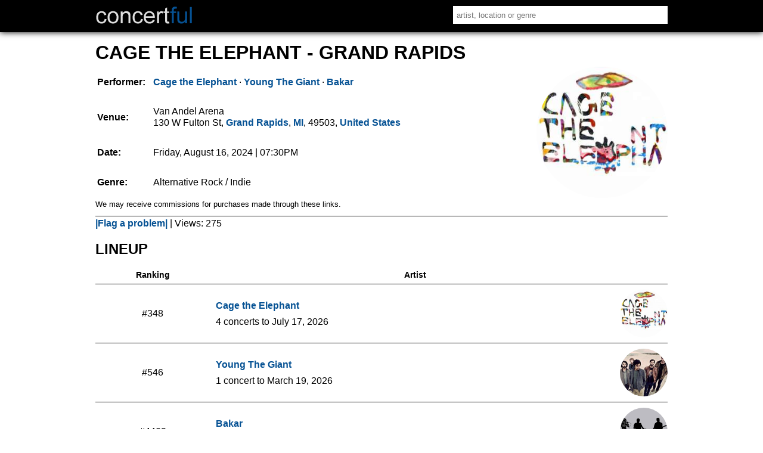

--- FILE ---
content_type: text/html
request_url: https://concertful.com/event/761211
body_size: 4912
content:
<!DOCTYPE html>
<html lang="en">
<head>
<!-- TradeDoubler site verification 3217846 -->
<meta http-equiv="content-type" content="text/html; charset=UTF-8" />
<meta name="viewport" content="width=device-width, initial-scale=1, user-scalable=yes" />
<title>Cage the Elephant in Grand Rapids, MI - Aug 16, 2024 - Concertful</title>
<meta name="description" content="Find tickets and information for Cage the Elephant's concert at Van Andel Arena in Grand Rapids, MI on Aug 16, 2024." />
<meta name="msvalidate.01" content="E91C740EC142E6C8A60644F0C2A28614" />
<meta name="google-site-verification" content="GtT3Tavo8GHH3LAMqKflr2q7vVq4WpZeXKUqClxysdM" />
<meta name="B-verify" content="d0d093f1b69af6ad3e7e612e3c0cdc5380099b30" />
<meta name="application-name" content="Concertful" />
<meta property="og:site_name" content="Concertful" />
<meta property="og:type" content="website" />
<meta property="og:title" content="Cage the Elephant in Grand Rapids, MI - Aug 16, 2024 - Concertful" />
<meta property="og:description" content="Find tickets and information for Cage the Elephant's concert at Van Andel Arena in Grand Rapids, MI on Aug 16, 2024." />
<meta property="og:url" content="https://concertful.com/event/761211" />
<meta property="og:image" content="http://concertful.com/public/images/concertful_1600.gif" />
<meta property="fb:app_id" content="110613035654330" />
<meta name="robots" content="noindex, follow" />
<link rel="canonical" href="https://concertful.com/event/761211"/>
<link rel="stylesheet" type="text/css" href="/public/styles/nstyle.css?n"/>
<link rel="ICON" href="/public/images/icons/favicon.ico" />
<link rel="apple-touch-icon" sizes="180x180" href="/public/images/icons/apple-touch-icon.png">
<link rel="icon" type="image/png" href="/public/images/icons/favicon-32x32.png" sizes="32x32">
<link rel="icon" type="image/png" href="/public/images/icons/favicon-16x16.png" sizes="16x16">
<link rel="icon" href="/public/images/icons/icon-hires.png" sizes="192x192" />
<meta name="apple-mobile-web-app-capable" content="yes">
<meta name="mobile-web-app-capable" content="yes">
</head>
<body itemscope="itemscope" itemtype="http://schema.org/WebPage">
<div id="content">
	<div id="header">
		<div id="header_main">
			<div id="logo">
				 <a href="/"><img src="/public/images/logo.gif" alt="Concertful" title="Concertful"/></a>
			</div>
			<div id="search">
				<form method="get" action="/search">
					<input type="text" name="q" id="search_input" autocomplete="off" onkeyup="showResultMain(this.value)" value="" placeholder="artist, location or genre"/>
				</form>
				<div id="livesearchmain"></div>
			</div>
			<div class="clear"></div>
		</div>
		<div class="clear"></div>
	</div>

<div id="main">
	<div id="left">
<span id="id_event" title="761211"></span>
<div>
	<h1 class="summary">Cage the Elephant - Grand Rapids</h1>
	<div id="eventBox">
	<div class="event_img"><img src="/public/foto/large/cage-the-elephant.jpg" alt="Cage the Elephant" title="Cage the Elephant"/></div>	
	<table id="event">
		<tr>
		<th>Performer:</th>
		<td class="event_info">
			<span class="performers">
						<a href="/tour/cage-the-elephant/"><abbr>Cage the Elephant</abbr></a>
															&middot; <a href="/tour/young-the-giant/"><abbr>Young The Giant</abbr></a>
																&middot; <a href="/tour/bakar/"><abbr>Bakar</abbr></a>
																
				 
																																									
				
																																	
																									
											
					
			</span>
		</td>
		</tr>
		<tr>
		<th>Venue:</th>
		<td class="event_info">
				<span class="venue_name">Van Andel Arena</span><br/>
				<span class="address">
									<span>130 W Fulton St</span>, 
								<abbr><a href="/area/united-states/mi/grand-rapids">Grand Rapids</a></abbr>,
								<abbr><a href="/area/united-states/mi/">MI</a></abbr>, 
									
					<abbr>49503</abbr>, 
								<abbr><a href="/area/united-states/">United States</a></abbr>				
				</span>		
		</td>
		</tr>
		<tr>
			<th>Date:</th>
			<td class="event_info">
				Friday, August 16, 2024								
								<span class="time">
				 | 07:30PM				</span>	
						
			</td>
		</tr>
		<tr>
			<th>Genre:</th>
			<td>Alternative Rock / Indie</td>
		</tr>
		</table>
		
	<small>We may receive commissions for purchases made through these links.</small>
		</div>
	<span class="incorrect_button"><a href="/incorrect?id=761211" rel="nofollow">|Flag a problem|</a></span>
	 | <span>Views: 275</span>
	 	<script type="application/ld+json">[{"@context":"http://schema.org",
	"@type":"MusicEvent",
	"name":"Cage the Elephant with Young The Giant, Bakar",
	"url":"https://concertful.com/event/761211",
	"image":"https://concertful.com/public/foto/large/cage-the-elephant.jpg",
	"location":{"@type":"Place","address":{"@type":"PostalAddress","streetAddress":"130 W Fulton St","postalCode":"49503","addressLocality":"Grand Rapids","addressCountry":"US","addressRegion":"MI"},"name":"Van Andel Arena","geo": {"@type": "GeoCoordinates","latitude": "42.962433","longitude": "-85.671566"}},
	"eventAttendanceMode":"OfflineEventAttendanceMode",
		"eventStatus":"https://schema.org/EventScheduled",
		"startDate":"2024-08-16T19:30:00",
	"endDate":"2024-08-16",
	"performer":[{"@type":"MusicGroup","name":"Cage the Elephant","url":"https://concertful.com/tour/cage-the-elephant/"},{"@type":"MusicGroup","name":"Young The Giant","url":"https://concertful.com/tour/young-the-giant/"},{"@type":"MusicGroup","name":"Bakar","url":"https://concertful.com/tour/bakar/"}],
	"description":"Cage the Elephant with Young The Giant, Bakar in Grand Rapids at Van Andel Arena on Friday, August 16, 2024.",
	"offers":[{"@type":"Offer","availability":"https://schema.org/InStock","url":"https://concertful.com/event/761211"}]
	}]</script>
</div>
<div class="bigbox">
<div class="description"></div>
</div>

<div class="bigbox">
	<h2 id="lineup">Lineup</h2>
<table class="artistListing">
	<thead>
		<tr>
			<th>Ranking</th>
			<th>Artist</th>
			<th></th>
		</tr>
	</thead>
	<tbody>
			<tr class="artistListingRow">
			<td class="aln"><span>#348</span></td>
			<td class="alt">
				<span><a href="/tour/cage-the-elephant/">Cage the Elephant</a> </span>
				<abbr>4 concerts to July 17, 2026 </abbr>
						</td>	
			<td class="ali"><img src="/public/foto/medium/cage-the-elephant.jpg" alt="Cage the Elephant" /></td>
					</tr>
	</tbody>
		<tr class="artistListingRow">
			<td class="aln"><span>#546</span></td>
			<td class="alt">
				<span><a href="/tour/young-the-giant/">Young The Giant</a> </span>
				<abbr>1 concert to March 19, 2026 </abbr>
						</td>	
			<td class="ali"><img src="/public/foto/medium/young-the-giant.jpg" alt="Young The Giant" /></td>
					</tr>
	</tbody>
		<tr class="artistListingRow">
			<td class="aln"><span>#4403</span></td>
			<td class="alt">
				<span><a href="/tour/bakar/">Bakar</a> </span>
				<abbr>1 concert to February 26, 2026 </abbr>
						</td>	
			<td class="ali"><img src="/public/foto/medium/default.jpg" alt="default foto" /></td>
					</tr>
	</tbody>
</table></div>
<div class="bigbox">
	<h2>Related concerts</h2>
						<table class="eventList">
	<thead>
		<tr>
			<th>Date</th>
			<th>Concert</th>
			<th></th>
		</tr>
	</thead>
	<tbody>
			<tr class="eventRow">
			<td class="eventDate">
				<span class="eventWday">Tue</span>
				<span class="eventDayMonth">Aug 20</span>
				<span class="eventYear">2024</span>
			</td>
			<td class="eventInfo">
				<span class="eventInfoSpan">
					<span class="eventName">
																		<a href="/event/791612">Dogstar</a>
					</span>
															<span class="eventLocation">
						<span>
							<span class="eventVenue">GLC Live at 20 Monroe</span> <abbr class="middot">&middot;</abbr> 
							<span class="eventCity">
								Grand Rapids, 
															MI, 
															US						
							</span>
						</span>
					</span>
												</span>
			</td>
			<td class="eventImg">
							<img src="/public/foto/medium/default.jpg" loading="lazy" alt="default foto" />
									</td>
		</tr>
			<tr class="eventRow">
			<td class="eventDate">
				<span class="eventWday">Wed</span>
				<span class="eventDayMonth">Aug 21</span>
				<span class="eventYear">2024</span>
			</td>
			<td class="eventInfo">
				<span class="eventInfoSpan">
					<span class="eventName">
												 
																																										
												<a href="/event/766434">Heart with Cheap Trick</a>
					</span>
																											
																<span class="eventLocation">
						<span>
							<span class="eventVenue">Van Andel Arena</span> <abbr class="middot">&middot;</abbr> 
							<span class="eventCity">
								Grand Rapids, 
															MI, 
															US						
							</span>
						</span>
					</span>
												</span>
			</td>
			<td class="eventImg">
							<img src="/public/foto/medium/heart.jpg" loading="lazy" alt="Heart" />
									</td>
		</tr>
			<tr class="eventRow">
			<td class="eventDate">
				<span class="eventWday">Sat</span>
				<span class="eventDayMonth">Aug 24</span>
				<span class="eventYear">2024</span>
			</td>
			<td class="eventInfo">
				<span class="eventInfoSpan">
					<span class="eventName">
												 
																																										
												<a href="/event/788986">Alan Jackson with Lee Ann Womack</a>
					</span>
																											
																<span class="eventLocation">
						<span>
							<span class="eventVenue">Van Andel Arena</span> <abbr class="middot">&middot;</abbr> 
							<span class="eventCity">
								Grand Rapids, 
															MI, 
															US						
							</span>
						</span>
					</span>
												</span>
			</td>
			<td class="eventImg">
							<img src="/public/foto/medium/alan-jackson.jpg" loading="lazy" alt="Alan Jackson" />
									</td>
		</tr>
			<tr class="eventRow">
			<td class="eventDate">
				<span class="eventWday">Mon</span>
				<span class="eventDayMonth">Aug 26</span>
				<span class="eventYear">2024</span>
			</td>
			<td class="eventInfo">
				<span class="eventInfoSpan">
					<span class="eventName">
																		<a href="/event/759697">King Buzzo</a>
					</span>
															<span class="eventLocation">
						<span>
							<span class="eventVenue">The Pyramid Scheme</span> <abbr class="middot">&middot;</abbr> 
							<span class="eventCity">
								Grand Rapids, 
															MI, 
															US						
							</span>
						</span>
					</span>
												</span>
			</td>
			<td class="eventImg">
							<img src="/public/foto/medium/default.jpg" loading="lazy" alt="default foto" />
									</td>
		</tr>
			<tr class="eventRow">
			<td class="eventDate">
				<span class="eventWday">Thu</span>
				<span class="eventDayMonth">Aug 29</span>
				<span class="eventYear">2024</span>
			</td>
			<td class="eventInfo">
				<span class="eventInfoSpan">
					<span class="eventName">
																		<a href="/event/801578">The 502s</a>
					</span>
															<span class="eventLocation">
						<span>
							<span class="eventVenue">Intersection</span> <abbr class="middot">&middot;</abbr> 
							<span class="eventCity">
								Grand Rapids, 
															MI, 
															US						
							</span>
						</span>
					</span>
												</span>
			</td>
			<td class="eventImg">
							<img src="/public/foto/medium/default.jpg" loading="lazy" alt="default foto" />
									</td>
		</tr>
			<tr class="eventRow">
			<td class="eventDate">
				<span class="eventWday">Fri</span>
				<span class="eventDayMonth">Sep 06</span>
				<span class="eventYear">2024</span>
			</td>
			<td class="eventInfo">
				<span class="eventInfoSpan">
					<span class="eventName">
																		<a href="/event/809083">The Crane Wives</a>
					</span>
															<span class="eventLocation">
						<span>
							<span class="eventVenue">Intersection</span> <abbr class="middot">&middot;</abbr> 
							<span class="eventCity">
								Grand Rapids, 
															MI, 
															US						
							</span>
						</span>
					</span>
												</span>
			</td>
			<td class="eventImg">
							<img src="/public/foto/medium/default.jpg" loading="lazy" alt="default foto" />
									</td>
		</tr>
			<tr class="eventRow">
			<td class="eventDate">
				<span class="eventWday">Sat</span>
				<span class="eventDayMonth">Sep 07</span>
				<span class="eventYear">2024</span>
			</td>
			<td class="eventInfo">
				<span class="eventInfoSpan">
					<span class="eventName">
																		<a href="/event/815951">Silversun Pickups</a>
					</span>
															<span class="eventLocation">
						<span>
							<span class="eventVenue">Intersection</span> <abbr class="middot">&middot;</abbr> 
							<span class="eventCity">
								Grand Rapids, 
															MI, 
															US						
							</span>
						</span>
					</span>
												</span>
			</td>
			<td class="eventImg">
							<img src="/public/foto/medium/silversun-pickups.jpg" loading="lazy" alt="Silversun Pickups" />
									</td>
		</tr>
			<tr class="eventRow">
			<td class="eventDate">
				<span class="eventWday">Tue</span>
				<span class="eventDayMonth">Sep 10</span>
				<span class="eventYear">2024</span>
			</td>
			<td class="eventInfo">
				<span class="eventInfoSpan">
					<span class="eventName">
												 
																																										
												<a href="/event/795787">Sexyy Red with Kodak Black</a>
					</span>
																											
																<span class="eventLocation">
						<span>
							<span class="eventVenue">Van Andel Arena</span> <abbr class="middot">&middot;</abbr> 
							<span class="eventCity">
								Grand Rapids, 
															MI, 
															US						
							</span>
						</span>
					</span>
												</span>
			</td>
			<td class="eventImg">
							<img src="/public/foto/medium/sexyy-red.jpg" loading="lazy" alt="Sexyy Red" />
									</td>
		</tr>
			<tr class="eventRow">
			<td class="eventDate">
				<span class="eventWday">Wed</span>
				<span class="eventDayMonth">Sep 11</span>
				<span class="eventYear">2024</span>
			</td>
			<td class="eventInfo">
				<span class="eventInfoSpan">
					<span class="eventName">
												 
																																																																	
												<a href="/event/761283">Kacey Musgraves with Father John Misty, Nickel Creek</a>
					</span>
																											
																	
																<span class="eventLocation">
						<span>
							<span class="eventVenue">Van Andel Arena</span> <abbr class="middot">&middot;</abbr> 
							<span class="eventCity">
								Grand Rapids, 
															MI, 
															US						
							</span>
						</span>
					</span>
												</span>
			</td>
			<td class="eventImg">
							<img src="/public/foto/medium/kacey-musgraves.jpg" loading="lazy" alt="Kacey Musgraves" />
									</td>
		</tr>
			<tr class="eventRow">
			<td class="eventDate">
				<span class="eventWday">Wed</span>
				<span class="eventDayMonth">Sep 18</span>
				<span class="eventYear">2024</span>
			</td>
			<td class="eventInfo">
				<span class="eventInfoSpan">
					<span class="eventName">
												 
																																																																	
												<a href="/event/773208">Dashboard Confessional with Boys Like Girls, Taylor Acorn</a>
					</span>
																											
																	
																<span class="eventLocation">
						<span>
							<span class="eventVenue">GLC Live at 20 Monroe</span> <abbr class="middot">&middot;</abbr> 
							<span class="eventCity">
								Grand Rapids, 
															MI, 
															US						
							</span>
						</span>
					</span>
												</span>
			</td>
			<td class="eventImg">
							<img src="/public/foto/medium/dashboard-confessional.jpg" loading="lazy" alt="Dashboard Confessional" />
									</td>
		</tr>
			<tr class="eventRow">
			<td class="eventDate">
				<span class="eventWday">Thu</span>
				<span class="eventDayMonth">Sep 19</span>
				<span class="eventYear">2024</span>
			</td>
			<td class="eventInfo">
				<span class="eventInfoSpan">
					<span class="eventName">
												 
																																																																	
												<a href="/event/756731">Dierks Bentley with Chase Rice, Ella Langley</a>
					</span>
																											
																	
																<span class="eventLocation">
						<span>
							<span class="eventVenue">Van Andel Arena</span> <abbr class="middot">&middot;</abbr> 
							<span class="eventCity">
								Grand Rapids, 
															MI, 
															US						
							</span>
						</span>
					</span>
												</span>
			</td>
			<td class="eventImg">
							<img src="/public/foto/medium/dierks-bentley.jpg" loading="lazy" alt="Dierks Bentley" />
									</td>
		</tr>
			<tr class="eventRow">
			<td class="eventDate">
				<span class="eventWday">Thu</span>
				<span class="eventDayMonth">Sep 19</span>
				<span class="eventYear">2024</span>
			</td>
			<td class="eventInfo">
				<span class="eventInfoSpan">
					<span class="eventName">
																		<a href="/event/791172">Pile</a>
					</span>
															<span class="eventLocation">
						<span>
							<span class="eventVenue">The Pyramid Scheme</span> <abbr class="middot">&middot;</abbr> 
							<span class="eventCity">
								Grand Rapids, 
															MI, 
															US						
							</span>
						</span>
					</span>
												</span>
			</td>
			<td class="eventImg">
							<img src="/public/foto/medium/default.jpg" loading="lazy" alt="default foto" />
									</td>
		</tr>
			<tr class="eventRow">
			<td class="eventDate">
				<span class="eventWday">Thu</span>
				<span class="eventDayMonth">Sep 19</span>
				<span class="eventYear">2024</span>
			</td>
			<td class="eventInfo">
				<span class="eventInfoSpan">
					<span class="eventName">
												 
																																										
												<a href="/event/792380">Movements with Turnover</a>
					</span>
																											
																<span class="eventLocation">
						<span>
							<span class="eventVenue">Intersection</span> <abbr class="middot">&middot;</abbr> 
							<span class="eventCity">
								Grand Rapids, 
															MI, 
															US						
							</span>
						</span>
					</span>
												</span>
			</td>
			<td class="eventImg">
							<img src="/public/foto/medium/movements.jpg" loading="lazy" alt="Movements" />
									</td>
		</tr>
			<tr class="eventRow">
			<td class="eventDate">
				<span class="eventWday">Fri</span>
				<span class="eventDayMonth">Sep 20</span>
				<span class="eventYear">2024</span>
			</td>
			<td class="eventInfo">
				<span class="eventInfoSpan">
					<span class="eventName">
																		<a href="/event/795945">The Wldlfe</a>
					</span>
															<span class="eventLocation">
						<span>
							<span class="eventVenue">Intersection - The Stache</span> <abbr class="middot">&middot;</abbr> 
							<span class="eventCity">
								Grand Rapids, 
															MI, 
															US						
							</span>
						</span>
					</span>
												</span>
			</td>
			<td class="eventImg">
							<img src="/public/foto/medium/default.jpg" loading="lazy" alt="default foto" />
									</td>
		</tr>
		</tbody>
</table></div>
</div>
<div id="right">


<div class="clear"></div>
 </div>		
		<div class="clear"></div>
	</div>
	<div class="clear"></div>
	<div class="footer">
		<p>
			<a href="/top">Top Tours</a> &middot; 
			<a href="/announced">Just Announced</a> &middot; 
			<a href="/area/united-states/">USA</a> &middot; 
			<a href="/area/europe/">Europe</a> &middot; 
			<a href="/tour-dates/2026">2026 Tours</a>
		</p>
		<p><a href="/terms" rel="nofollow">Terms of Service</a> &middot; <a href="/privacy" rel="nofollow">Privacy and Cookie Policy</a> &middot; <a href="/contact" rel="nofollow">Contact</a><br />
&copy; Concertful</p>
	</div>
</div> 
<script src="https://ajax.googleapis.com/ajax/libs/jquery/3.2.1/jquery.min.js"></script>
<script>
function tickets(id){
	url="https://concertful.com/ajax/tickets/id/"+id;
	$.ajax({
		type: "POST",
		url: url,
		beforeSend:function(){
		},
		dataType: "html",
		success: function(msg){
			
			if(parseInt(msg)!=0)
			{
				$('#aff').html(msg);
			}
		}		
	});
}
function showResult(str){
	url="https://concertful.com/ajax/livesearch/q/"+str;
	$.ajax({
		type: "POST",
		url: url,
		beforeSend:function(){
		},
		dataType: "html",
		success: function(msg){
			
			if(parseInt(msg)!=0)
			{
				$('#livesearch').html(msg);
			}
		}		
	});
}
$(function() {
   $("#location").focusout(function(e){
		setTimeout(function() {$('#livesearch').html("");}, 500); 
});
 });
function searcherRedirect(link){
	from=$('#datepicker').val();
	category=$('#search_category').val();
	order=$('#order').val();
	arg=null;
	if(from!=null || category!=null || order!=null){
		arg='?from='+from+'&category='+category+'&order='+order;
	}
	if(link!=''){
		window.location.href = 'https://concertful.com'+link+arg;
	}
}
function showResultMain(str){
	url="https://concertful.com/ajax/livesearchmain/q/"+str;
	$.ajax({
		type: "POST",
		url: url,
		beforeSend:function(){
		},
		dataType: "html",
		success: function(msg){
			
			if(parseInt(msg)!=0)
			{
				$('#livesearchmain').html(msg);
			}
		}		
	});
}
$(function() {
   $("#search_input").focusout(function(e){
		setTimeout(function() {$('#livesearchmain').html("");}, 500); 
});
 });
function setCity(id){
    post('https://concertful.com/', {id_city: id});
}
function getLocation() {
	document.getElementById("geobutton").disabled = true;
	document.getElementById("geolocation_info").innerHTML = '<img style="width:38px;height:16px" src="https://concertful.com/public/images/ajax-loader.gif" alt="loading" />';
    if (navigator.geolocation) {
		navigator.geolocation.getCurrentPosition(function () {}, function () {}, {});
        navigator.geolocation.getCurrentPosition(showPosition, showError, {enableHighAccuracy: false, timeout : 10000, maximumAge: Infinity});
    } else { 
        document.getElementById("geolocation_info").innerHTML = "Geolocation is not supported by this browser.";
    }
}
function showPosition(position) {
    post('https://concertful.com/', {lat: position.coords.latitude, lon: position.coords.longitude});
}
function showError(error) {
	document.getElementById("geobutton").disabled = false;
	var x = document.getElementById("geolocation_info");
    switch(error.code) {
        case error.PERMISSION_DENIED:
            x.innerHTML = "User denied the request for Geolocation. Please, turn on the Geolocation."
            break;
        case error.POSITION_UNAVAILABLE:
            x.innerHTML = "Location information is unavailable."
            break;
        case error.TIMEOUT:
            x.innerHTML = "The request to get user location timed out."
            break;
        case error.UNKNOWN_ERROR:
            x.innerHTML = "An unknown error occurred."
            break;
    }
}
function post(path, parameters) {
    var form = $('<form></form>');
    form.attr("method", "post");
    form.attr("action", path);
    $.each(parameters, function(key, value) {
        var field = $('<input></input>');
        field.attr("type", "hidden");
        field.attr("name", key);
        field.attr("value", value);
        form.append(field);
    });
    $(document.body).append(form);
    form.submit();
}
function redirect(id){
	url="https://concertful.com/ajax/ticketredirect/id/"+id;
	$.ajax({
		type: "POST",
		url: url,
		beforeSend:function(){
		},
		dataType: "html",
		success: function(msg){			
			if(parseInt(msg)!=0)
			{
				window.location.href = msg;
			}
		}		
	});
}
function nearmain(){
	url="https://concertful.com/ajax/nearmain/";
	$.ajax({
		type: "GET",
		url: url,
		beforeSend:function(){
		},
		dataType: "html",
		success: function(msg){			
			if(parseInt(msg)!=0)
			{
				$('#nearmain').html(msg);
			}
		}		
	});
}
if ($('#aff').length) {
	$(function () {
	  $("#aff").ready(function() {
		tickets($('#id_event').attr('title'));
	  });
	});
}
if ($('#redirect').length) {
	$(function () {
	  $("#redirect").ready(function() {
		redirect($('#id_ticket').attr('title'));
	  });
	});
}
if ($('#location').length) {
	$(function () {
		$("#location").ready(function() {
		c1=$('#c1').attr('title');
		c2=$('#c2').attr('title');
		c3=$('#c3').attr('title');
		if(c2){$('#location').attr('placeholder', c2);}
		else if(c3){$('#location').attr('placeholder', c3);}
		else if(c1){$('#location').attr('placeholder', c1);}
		});
	});
}
$("#geo_change_button").click(function(){
    $("#geo_change_box").toggle();
});	
if ($('#nearmain').length) {
	$(function () {
	  $("#nearmain").ready(function() {
		nearmain();
	  });
	});
}
$('.eventRow').click( function() {
    window.location = $(this).find('a').attr('href');
}).hover( function() {
    $(this).toggleClass('hover');
});
$('.artistListingRow').click( function() {
    window.location = $(this).find('a').attr('href');
}).hover( function() {
    $(this).toggleClass('hover');
});
$(function() {
   $("#datepicker").change(function() {
     $("form").submit();
   });
 });
 $(function() {
   $("#order").change(function() {
     $("form").submit();
   });
 });
  $(function() {
   $("#search_category").change(function() {
     $("form").submit();
   });
 });
</script>
<script defer src="https://static.cloudflareinsights.com/beacon.min.js/vcd15cbe7772f49c399c6a5babf22c1241717689176015" integrity="sha512-ZpsOmlRQV6y907TI0dKBHq9Md29nnaEIPlkf84rnaERnq6zvWvPUqr2ft8M1aS28oN72PdrCzSjY4U6VaAw1EQ==" data-cf-beacon='{"version":"2024.11.0","token":"4609fde19d2b441d85cb279b9642e597","r":1,"server_timing":{"name":{"cfCacheStatus":true,"cfEdge":true,"cfExtPri":true,"cfL4":true,"cfOrigin":true,"cfSpeedBrain":true},"location_startswith":null}}' crossorigin="anonymous"></script>
</body>
</html>